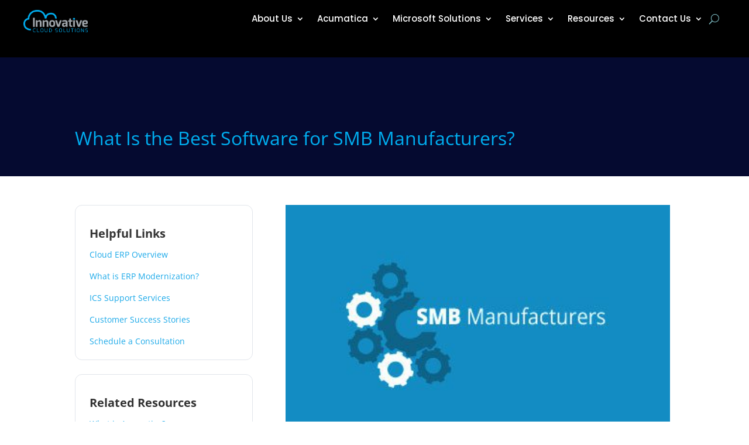

--- FILE ---
content_type: text/css
request_url: https://ics-cloudsolutions.com/wp-content/et-cache/global/et-divi-customizer-global.min.css?ver=1767896071
body_size: 4821
content:
body,.et_pb_column_1_2 .et_quote_content blockquote cite,.et_pb_column_1_2 .et_link_content a.et_link_main_url,.et_pb_column_1_3 .et_quote_content blockquote cite,.et_pb_column_3_8 .et_quote_content blockquote cite,.et_pb_column_1_4 .et_quote_content blockquote cite,.et_pb_blog_grid .et_quote_content blockquote cite,.et_pb_column_1_3 .et_link_content a.et_link_main_url,.et_pb_column_3_8 .et_link_content a.et_link_main_url,.et_pb_column_1_4 .et_link_content a.et_link_main_url,.et_pb_blog_grid .et_link_content a.et_link_main_url,body .et_pb_bg_layout_light .et_pb_post p,body .et_pb_bg_layout_dark .et_pb_post p{font-size:14px}.et_pb_slide_content,.et_pb_best_value{font-size:15px}a{color:#00adef}#main-header,#main-header .nav li ul,.et-search-form,#main-header .et_mobile_menu{background-color:rgba(255,255,255,0)}#main-header .nav li ul{background-color:}.et_secondary_nav_enabled #page-container #top-header{background-color:#00adef!important}#et-secondary-nav li ul{background-color:#00adef}.et_header_style_centered .mobile_nav .select_page,.et_header_style_split .mobile_nav .select_page,.et_nav_text_color_light #top-menu>li>a,.et_nav_text_color_dark #top-menu>li>a,#top-menu a,.et_mobile_menu li a,.et_nav_text_color_light .et_mobile_menu li a,.et_nav_text_color_dark .et_mobile_menu li a,#et_search_icon:before,.et_search_form_container input,span.et_close_search_field:after,#et-top-navigation .et-cart-info{color:#00adef}.et_search_form_container input::-moz-placeholder{color:#00adef}.et_search_form_container input::-webkit-input-placeholder{color:#00adef}.et_search_form_container input:-ms-input-placeholder{color:#00adef}#top-menu li.current-menu-ancestor>a,#top-menu li.current-menu-item>a,#top-menu li.current_page_item>a{color:#00adef}#main-footer{background-color:#000000}#main-footer .footer-widget h4,#main-footer .widget_block h1,#main-footer .widget_block h2,#main-footer .widget_block h3,#main-footer .widget_block h4,#main-footer .widget_block h5,#main-footer .widget_block h6{color:#aecee8}.footer-widget,.footer-widget li,.footer-widget li a,#footer-info{font-size:15px}#footer-widgets .footer-widget li:before{top:9.75px}#footer-bottom{background-color:rgba(0,0,0,0.6)}#main-header{box-shadow:none}.et-fixed-header#main-header{box-shadow:none!important}@media only screen and (min-width:981px){#main-footer .footer-widget h4,#main-footer .widget_block h1,#main-footer .widget_block h2,#main-footer .widget_block h3,#main-footer .widget_block h4,#main-footer .widget_block h5,#main-footer .widget_block h6{font-size:22px}.et_header_style_left #et-top-navigation,.et_header_style_split #et-top-navigation{padding:45px 0 0 0}.et_header_style_left #et-top-navigation nav>ul>li>a,.et_header_style_split #et-top-navigation nav>ul>li>a{padding-bottom:45px}.et_header_style_split .centered-inline-logo-wrap{width:90px;margin:-90px 0}.et_header_style_split .centered-inline-logo-wrap #logo{max-height:90px}.et_pb_svg_logo.et_header_style_split .centered-inline-logo-wrap #logo{height:90px}.et_header_style_centered #top-menu>li>a{padding-bottom:16px}.et_header_style_slide #et-top-navigation,.et_header_style_fullscreen #et-top-navigation{padding:36px 0 36px 0!important}.et_header_style_centered #main-header .logo_container{height:90px}.et_fixed_nav #page-container .et-fixed-header#top-header{background-color:#00adef!important}.et_fixed_nav #page-container .et-fixed-header#top-header #et-secondary-nav li ul{background-color:#00adef}.et-fixed-header #top-menu a,.et-fixed-header #et_search_icon:before,.et-fixed-header #et_top_search .et-search-form input,.et-fixed-header .et_search_form_container input,.et-fixed-header .et_close_search_field:after,.et-fixed-header #et-top-navigation .et-cart-info{color:#00adef!important}.et-fixed-header .et_search_form_container input::-moz-placeholder{color:#00adef!important}.et-fixed-header .et_search_form_container input::-webkit-input-placeholder{color:#00adef!important}.et-fixed-header .et_search_form_container input:-ms-input-placeholder{color:#00adef!important}.et-fixed-header #top-menu li.current-menu-ancestor>a,.et-fixed-header #top-menu li.current-menu-item>a,.et-fixed-header #top-menu li.current_page_item>a{color:#00adef!important}}@media only screen and (min-width:1350px){.et_pb_row{padding:27px 0}.et_pb_section{padding:54px 0}.single.et_pb_pagebuilder_layout.et_full_width_page .et_post_meta_wrapper{padding-top:81px}.et_pb_fullwidth_section{padding:0}}h1,h1.et_pb_contact_main_title,.et_pb_title_container h1{font-size:32px}h2,.product .related h2,.et_pb_column_1_2 .et_quote_content blockquote p{font-size:27px}h3{font-size:23px}h4,.et_pb_circle_counter h3,.et_pb_number_counter h3,.et_pb_column_1_3 .et_pb_post h2,.et_pb_column_1_4 .et_pb_post h2,.et_pb_blog_grid h2,.et_pb_column_1_3 .et_quote_content blockquote p,.et_pb_column_3_8 .et_quote_content blockquote p,.et_pb_column_1_4 .et_quote_content blockquote p,.et_pb_blog_grid .et_quote_content blockquote p,.et_pb_column_1_3 .et_link_content h2,.et_pb_column_3_8 .et_link_content h2,.et_pb_column_1_4 .et_link_content h2,.et_pb_blog_grid .et_link_content h2,.et_pb_column_1_3 .et_audio_content h2,.et_pb_column_3_8 .et_audio_content h2,.et_pb_column_1_4 .et_audio_content h2,.et_pb_blog_grid .et_audio_content h2,.et_pb_column_3_8 .et_pb_audio_module_content h2,.et_pb_column_1_3 .et_pb_audio_module_content h2,.et_pb_gallery_grid .et_pb_gallery_item h3,.et_pb_portfolio_grid .et_pb_portfolio_item h2,.et_pb_filterable_portfolio_grid .et_pb_portfolio_item h2{font-size:19px}h5{font-size:16px}h6{font-size:15px}.et_pb_slide_description .et_pb_slide_title{font-size:48px}.et_pb_gallery_grid .et_pb_gallery_item h3,.et_pb_portfolio_grid .et_pb_portfolio_item h2,.et_pb_filterable_portfolio_grid .et_pb_portfolio_item h2,.et_pb_column_1_4 .et_pb_audio_module_content h2{font-size:16px}@media only screen and (max-width:767px){body,.et_pb_column_1_2 .et_quote_content blockquote cite,.et_pb_column_1_2 .et_link_content a.et_link_main_url,.et_pb_column_1_3 .et_quote_content blockquote cite,.et_pb_column_3_8 .et_quote_content blockquote cite,.et_pb_column_1_4 .et_quote_content blockquote cite,.et_pb_blog_grid .et_quote_content blockquote cite,.et_pb_column_1_3 .et_link_content a.et_link_main_url,.et_pb_column_3_8 .et_link_content a.et_link_main_url,.et_pb_column_1_4 .et_link_content a.et_link_main_url,.et_pb_blog_grid .et_link_content a.et_link_main_url{font-size:16px}.et_pb_slider.et_pb_module .et_pb_slides .et_pb_slide_content,.et_pb_best_value{font-size:18px}}h4{font-size:15pt;color:#a0a5ab;line-height:1.4em}.entry-title{color:#00adef}.et_pb_gutters3.et_pb_footer_columns4 .footer-widget .fwidget{margin-bottom:4px!important}.et_pb_widget a{text-decoration:none;color:#fff}a.smallblue,a.bigblue{color:#ffffff!important;background:#217ba3!important;background:-moz-linear-gradient(top,#217ba3 0%,#217ba3 100%);background:-webkit-gradient(linear,left top,left bottom,color-stop(0%,#217ba3),color-stop(100%,#217ba3));background:-webkit-linear-gradient(top,#1f65a3 0%,#217ba3 100%);background:-o-linear-gradient(top,#1f65a3 0%,#217ba3 100%);background:-ms-linear-gradient(top,#1f65a3 0%,#217ba3 100%);background:linear-gradient(to bottom,#1f65a3 0%,#217ba3 100%);border:none!important;font-family:\'Open Sans\', Helvetica, Arial, Lucida, sans-serif !important;
	position: relative;
	padding: 0.3em 1em;
	border: 2px solid;
	-webkit-border-radius: 3px;
	-moz-border-radius: 3px;
	border-radius: 3px;
	background: transparent;
	font-size: 16px;
	font-weight: normal !important;
	line-height: 1.7em !important;
	-webkit-transition: all 0.2s;
	-moz-transition: all 0.2s;
	transition: all 0.2s;
}

a.small-button, a.icon-button {
    padding: 6px 12px !important;
    font-weight: normal !important;
    font-size: 14px !important;
    margin: 0 5px 8px 0;
}

a.small-button, a.big-button, a.icon-button {
    display: inline-block;
    text-shadow: none !important;
    -moz-box-shadow:  none !important;
    -webkit-box-shadow:  none !important;
    box-shadow:  none !important;
    -moz-border-radius: 0px  !important;
    -webkit-border-radius: 0px  !important;
    border-radius: 6px !important;
    line-height: 24px !important;
}
a.smallblue:hover, a.bigblue:hover {
    color: #ffffff !important;
    background: #00adef !important;
	padding: 0.3em 2em 0.3em 1em;
	border: 2px solid transparent;
}
.et_post_meta_wrapper img {
    height: auto;
    float: right;
    width: 360px;
    margin-left: 14px;
    margin-bottom: 10px;
}
@media only screen and  (max-width: 980px) {
 .et_post_meta_wrapper:disabled img {
        float:none;
        width:100%;
        height: 300px;
    }
}
.bloglogo {
	margin: 6px auto !important;
	    width: 172px !important;
      height: auto !important;
	    float:none !important;
}

#olh3 {
font-size: 21px;
color: #666666!important;
line-height: 1.4em;
list-style-position: outside !important;
padding-left: 40px;
}

#olh3 li {
padding-bottom: 8px;}

.et_post_meta_wrapper > img {
	float: left !important;
	margin: 15px;
	height: 200px !important; 
	width: auto !important;
}

body.single article.has-post-thumbnail .et_post_meta_wrapper>img:nth-of-type(1) {

	float: left !important;
	margin: 15px;
	height: 200px !important; 
	width: auto !important;
}

#main-header, #main-header .nav >li > ul, .et-search-form, #main-header .et_mobile_menu {
    background-color: rgba(0,0,0,0.7);
}
#main-header .nav ul {
    background-color: rgba(76, 76, 76, 0.27);
}

.et_pb_text ul, .et_pb_text ol { margin-left: 30px; }
.et_pb_text li { margin-top: 1px; }

h1 {line-height: 1.2em;}

h3 {line-height: 1.4em;
padding-top: 14px;}

h2 {line-height: 1.4em;
padding-top: 16px;}

.category-nofeatureimg .et_post_meta_wrapper img {
    display: none!important;
}
.et_mobile_menu {
overflow: scroll !important;
max-height: 84vh; /*edit this to match your view height*/
box-shadow: 0px 0px 30px rgba(0,0,0,0.3) /*just some box shadow for nicer menu, you can skip this*/
}

@media (max-width: 980px) {
 #et_mobile_nav_menu:disabled {
 display: block;
 }
 
#top-menu {
 display: none;
 }
 }

body {
  zoom: reset !important;
  -moz-transform: scale(1) !important;
  -moz-transform-origin: 0 0 !important;
  width: 100% !important;
  max-width: 100% !important;
}

#sidebar {
    padding-top: 100px;
    padding-bottom: 20px;}
.entry-title {
    padding-top: 100px;
    padding-bottom: 20px;}
/* =========================================
   HERO SECTION (Dynamic Layered Gradient) 
   -- REVISED TO USE ID (#ics-hero) --
   ========================================= */

/* =========================================
   HERO SECTION (Pseudo-Element Fix)
   ========================================= */

/* 1. Prepare the Section Container */
#ics-hero {
    position: relative !important;
    background-color: transparent !important; /* Force transparent so our layer shows */
    background-image: none !important;       /* Remove conflicting Divi images */
    z-index: 1;                              /* Establishes a stacking context */
    padding: 120px 0 100px !important;       /* Keep your spacing */
}

/* 2. Create the Virtual Background Layer */
#ics-hero::before {
    content: "";
    position: absolute;
    top: 0;
    left: 0;
    width: 100%;
    height: 100%;
    
    /* HIGH DRAMA VERSION: Darker canvas, brighter light */
    background-image: 
        /* Top Layer: Lime Glow */
        radial-gradient(circle at 70% 50%, rgba(184, 233, 134, 0.45) 0%, rgba(5, 10, 48, 0) 55%), 
        
        /* Bottom Layer: Deep Navy Linear Gradient */
        linear-gradient(115deg, #020418 0%, #0a1463 60%, #1BA9E9 100%) !important;
    
    background-blend-mode: screen, normal;
    z-index: -1;
}
/* 3. Typography Polish (Keep existing) */
#ics-hero p {
    color: #1BA9E9 !important; 
    font-size: 19px !important;
    font-weight: 500 !important; 
}
/* Hero Illustration */
.ics-hero .et_pb_image {
    max-width: 500px;
    margin-left: auto;
    z-index: 2;
}

/* Mobile behavior */
@media (max-width: 767px) {
    .et_pb_section.ics-hero {
        padding: 80px 0 60px;
        text-align: center;
    }
    .ics-hero .et_pb_row {
        flex-direction: column;
    }
    .ics-hero .et_pb_image {
        margin: 32px auto 0;
    }
}


/* =========================================
   GLOBAL BUTTON STYLES
   (Use classes: btn-primary, btn-outline)
   ========================================= */

.btn-primary {
    display: inline-block;
    padding: 14px 32px;
    border-radius: 999px;
    background: #FF6B35;
    color: #FFFFFF;
    font-weight: 600;
    border: none;
    transition: all 0.25s ease;
}

.btn-primary:hover {
    filter: brightness(.9);
    transform: translateY(-1px);
}

.btn-outline {
    display: inline-block;
    padding: 14px 32px;
    border-radius: 999px;
    background: transparent;
    color: #FFFFFF;
    border: 2px solid #FFFFFF;
    font-weight: 600;
    transition: all 0.25s ease;
}

.btn-outline:hover {
    background: rgba(255, 255, 255, 0.15);
    transform: translateY(-1px);
}


/* =========================================
   VALUE PROP SECTION
   ========================================= */

.value-prop-section {
    padding: 80px 0;
}

.value-prop-section .et_pb_row {
    max-width: 1200px;
    margin: 0 auto;
}

.value-prop-section .et_pb_blurb {
    background: #FFFFFF;
    border-radius: 18px;
    padding: 32px 28px 28px;
    box-shadow: 0 16px 40px rgba(0, 0, 0, 0.06);
}

.value-prop-section .et_pb_main_blurb_image img {
    margin-top: 8px;
}

.value-prop-section .et_pb_blurb_container h4 {
    margin-top: 18px;
    margin-bottom: 10px;
}

.value-prop-section .et_pb_blurb_container p {
    margin-bottom: 0;
}

@media (max-width: 767px) {
    .value-prop-section .et_pb_blurb {
        margin-bottom: 24px;
    }
}


/* =========================================
   INDUSTRY SECTION (Tabs)
   ========================================= */

.industry-section {
    padding: 80px 0;
}

.industry-section .et_pb_row {
    max-width: 1100px;
    margin: 0 auto;
}

/* Tabs nav */
.industry-section .dsm_adv_tabs_nav li a {
    padding: 10px 16px;
    font-weight: 600;
}

/* Active tab pill */
.industry-section .dsm_adv_tabs_nav li.ui-tabs-active a {
    background: #F4F6FC;
    color: #050A30;
    border-radius: 999px;
}

/* Content container */
.industry-section .dsm_adv_tabs_content {
    background: #FFFFFF;
    border-radius: 12px;
    padding: 24px 28px;
    box-shadow: 0 8px 24px rgba(0, 0, 0, 0.06);
    margin-top: 24px;
}

.industry-section .dsm_adv_tabs_content p {
    margin-bottom: 10px;
}

.industry-section .dsm_adv_tabs_content ul {
    margin: 10px 0 16px 18px;
    padding-left: 0;
}

.industry-section .dsm_adv_tabs_content li {
    margin-bottom: 6px;
}

/* Quote style */
.industry-section p.industry-quote {
    font-style: italic;
    color: #2E2545;
    margin-top: 12px;
    border-left: 3px solid #1BA9E9;
    padding-left: 12px;
}

@media (max-width: 767px) {
    .industry-section .et_pb_row {
        padding: 0 16px;
    }
    .industry-section .dsm_adv_tabs_nav li a {
        font-size: 14px;
        padding: 8px 10px;
    }
    .industry-section .dsm_adv_tabs_content {
        padding: 20px;
    }
}


/* =========================================
   MIGRATION PATHWAY SECTION
   ========================================= */

.migration-section {
    padding: 80px 0;
    counter-reset: step;
}

.migration-section .migration-step {
    border-left: 3px solid #1BA9E9;
    padding-left: 24px;
    margin-bottom: 28px;
    position: relative;
}

.migration-section .migration-step::before {
    content: counter(step);
    counter-increment: step;
    position: absolute;
    left: -16px;
    top: 0;
    background: #1BA9E9;
    color: #FFFFFF;
    border-radius: 50%;
    width: 24px;
    height: 24px;
    display: flex;
    align-items: center;
    justify-content: center;
    font-size: 12px;
}


/* =========================================
   PARTNERS SECTION
   ========================================= */

.partners-section {
    padding: 80px 0;
}

.partners-section .et_pb_row {
    max-width: 1100px;
    margin: 0 auto;
}

.partners-section .dsm_image_carousel {
    padding-bottom: 32px;
}


/* =========================================
   CONTACT FORM SECTION (.Connect)
   ========================================= */

.Connect {
  background: #1BA9E9;
  padding: 80px 0;
}

.Connect .et_pb_text h2,
.Connect h2 {
  color: #050A30;
  font-size: 32px;
  font-weight: 700;
  margin-bottom: 32px;
}

.Connect iframe {
  background: #FFFFFF;
  border-radius: 8px;
  padding: 40px;
  box-shadow: 0 4px 20px rgba(0, 0, 0, 0.1);
  max-width: 800px;
  margin: 0 auto;
  display: block;
}

.Connect form {
  background: #FFFFFF;
  border-radius: 8px;
  padding: 40px;
  box-shadow: 0 4px 20px rgba(0, 0, 0, 0.1);
  max-width: 800px;
  margin: 0 auto;
}

.Connect input[type="text"],
.Connect input[type="email"],
.Connect select,
.Connect textarea {
  width: 100%;
  padding: 12px 16px;
  border: 1px solid #E5E9F2;
  border-radius: 4px;
  font-size: 16px;
  margin-bottom: 16px;
  background: #FFFFFF;
  color: #050A30;
  transition: border-color 0.3s ease;
}

.Connect input[type="text"]:focus,
.Connect input[type="email"]:focus,
.Connect select:focus,
.Connect textarea:focus {
  outline: none;
  border-color: #12229D;
  box-shadow: 0 0 0 3px rgba(27, 169, 233, 0.1);
}

.Connect textarea {
  min-height: 120px;
  resize: vertical;
}

.Connect input[type="submit"],
.Connect button[type="submit"] {
  background: #050A30;
  color: #FFFFFF;
  padding: 14px 32px;
  border: none;
  border-radius: 4px;
  font-size: 16px;
  font-weight: 600;
  cursor: pointer;
  transition: all 0.3s ease;
}

.Connect input[type="submit"]:hover,
.Connect button[type="submit"]:hover {
  background: #12229D;
  transform: translateY(-2px);
  box-shadow: 0 4px 12px rgba(27, 169, 233, 0.3);
}

.Connect .et_pb_row {
  margin-bottom: 16px;
}

.Connect .et_pb_column_1_2 {
  padding-right: 8px;
}

.Connect .et_pb_column_1_2:last-child {
  padding-right: 0;
  padding-left: 8px;
}

@media (max-width: 767px) {
  .Connect {
    padding: 60px 0;
  }
  .Connect form,
  .Connect iframe {
    padding: 24px;
  }
  .Connect .et_pb_column_1_2 {
    padding: 0;
    margin-bottom: 16px;
  }
}
/* --- Hero-specific Outline Button Override --- */
.ics-hero .btn-outline { 
    color: #FFFFFF; /* White Text */
    border: 2px solid #FFFFFF; /* White Border */
    font-weight: 500;
} 
.ics-hero .btn-outline:hover { 
    background: rgba(255, 255, 255, 0.1); /* Subtle white fill on hover */
    color: #FFFFFF;
}

/* --- Force Equal Height for Value Prop Cards --- */
/* Target the row containing the three blurb columns */
.value-prop-section .et_pb_row {
    display: flex;
    align-items: stretch; /* Stretches columns to the height of the tallest */
}

/* Ensure the columns and the blurb modules fill the available height */
.value-prop-section .et_pb_column {
    display: flex;
    /* Flex-direction: column ensures content inside the column flows vertically */
    flex-direction: column; 
}

/* Crucial: Make the Blurb module fill the column height */
.value-prop-section .et_pb_blurb {
    flex-grow: 1; /* This makes the blurb module expand to fill the available space */
}
/* GLOBAL STYLING FOR THE Global CTA Button */
.global-strategy-button .et_pb_button { 
    /* Button padding for size */
    padding: 15px 40px !important;
    /* Font size for prominence */
    font-size: 18px !important; 
    /* Ensure border radius is professional */
    border-radius: 5px !important;
    /* High-Contrast Gradient for visibility */
    background: linear-gradient(to right, #00C6FF 0%, #0072FF 100%) !important; /* Vibrant Blue Gradient */
    color: #ffffff !important; 
    /* Smooth transition for hover effect */
    transition: all 0.3s ease-in-out;
}

/* GLOBAL STYLING FOR THE Global CTA Button */
.global-strategy-button .et_pb_button { 
    /* Button padding for size */
    padding: 15px 40px !important;
    /* Font size for prominence */
    font-size: 18px !important; 
    /* Ensure border radius is professional */
    border-radius: 5px !important;
    /* High-Contrast Gradient for visibility */
    background: linear-gradient(to right, #00C6FF 0%, #0072FF 100%) !important; /* Vibrant Blue Gradient */
    color: #ffffff !important; 
    /* Smooth transition for hover effect */
    transition: all 0.3s ease-in-out;
}

/* FINAL GLOBAL STYLING FOR THE Global CTA Button */
/* Targets the link (a) element inside the module */
.global-strategy-button a.et_pb_button { 
    /* Force Padding, Font Size, and Border Radius */
    padding: 15px 40px !important;
    font-size: 18px !important; 
    border-radius: 5px !important;
    color: #ffffff !important; 
    border: none !important;

    /* CRITICAL FIX: Use 'background-image' and 'background-color:transparent' */
    /* This forces the gradient to display over any conflicting background-color property */
    background-image: linear-gradient(to right, #00C6FF 0%, #0072FF 100%) !important;
    background-color: transparent !important;
    
    transition: all 0.3s ease-in-out;
}
/* FINAL GLOBAL STYLING FOR THE Global CTA Button (Using user's exact class name) */.Global-CTA-Button a.et_pb_button{padding:15px 40px!important;font-size:18px!important;border-radius:5px!important;color:#ffffff!important;border:none!important;background-image:linear-gradient(to right,#00C6FF 0%,#0072FF 100%)!important;background-color:transparent!important;transition:all 0.3s ease-in-out}.Global-CTA-Button a.et_pb_button:hover{opacity:0.9;filter:brightness(1.1);background-image:linear-gradient(to right,#0072FF 0%,#00C6FF 100%)!important;background-color:transparent!important}#ics-section-hero-about{background:linear-gradient(to right,rgba(0,0,80,1) 0%,rgba(50,0,150,1) 100%)!important}@media only screen and (max-width:767px){#ics-section-hero-about{}}#ics-section-hero-about h1{font-size:56px;font-weight:800;color:#ffffff!important;text-shadow:2px 2px 4px rgba(0,0,0,0.3);margin-bottom:15px}#ics-section-hero-about .et_pb_text_inner>p{font-size:22px;line-height:1.5em;font-style:normal;font-weight:400;color:#f0f0f0!important;max-width:700px;margin:0 auto 30px}#ics-section-hero-about .subtext-highlight{color:#00C6FF!important;font-weight:600}@media only screen and (max-width:767px){#ics-section-hero-about h1{font-size:38px!important}#ics-section-hero-about .et_pb_text_inner>p{font-size:18px!important}}

--- FILE ---
content_type: text/javascript
request_url: https://analytics.clickdimensions.com/tsr.js?ac=ar08nL0X3vUyCP2wU0KG2g&urk=1769854614793&cm=&s=1769854614791&v=&lc=English&pt=What%20Is%20the%20Best%20Software%20for%20SMB%20Manufacturers%3F%20-%20Innovative%20Cloud%20Solutions&dn=softsolgrp.com&dnk=&pk=&hn=ics-cloudsolutions.com&uri=https%3A%2F%2Fics-cloudsolutions.com%2Fwhat-is-the-best-software-for-smb-manufacturers%2F&r=&t=PAGE&b=CHROME&os=LINUX&pr=false&sc=0&sv=6.0&qd=&dt=1769854614793&pvon=
body_size: 71
content:
window.clickDimensionsVisitorKey='cf6ce99c5aef4da4bd4580187663f0fa'; cdAnalytics.setVisitorKey('cf6ce99c5aef4da4bd4580187663f0fa'); cdAnalytics.setForms('cf6ce99c5aef4da4bd4580187663f0fa');

--- FILE ---
content_type: text/javascript
request_url: https://analytics.clickdimensions.com/tsr.js?ac=ar08nL0X3vUyCP2wU0KG2g&urk=1769854614832&cm=&s=1769854614791&v=&lc=English&pt=What%20Is%20the%20Best%20Software%20for%20SMB%20Manufacturers%3F%20-%20Innovative%20Cloud%20Solutions&dn=softsolgrp.com&dnk=&pk=&hn=ics-cloudsolutions.com&uri=https%3A%2F%2Fics-cloudsolutions.com%2Fwhat-is-the-best-software-for-smb-manufacturers%2F&r=&t=PAGE&b=CHROME&os=LINUX&pr=false&sc=0&sv=6.0&qd=&dt=1769854614832&pvon=
body_size: 62
content:
window.clickDimensionsVisitorKey='cda0fd5c2d194b53a08d97d012c460b9'; cdAnalytics.setVisitorKey('cda0fd5c2d194b53a08d97d012c460b9'); cdAnalytics.setForms('cda0fd5c2d194b53a08d97d012c460b9');